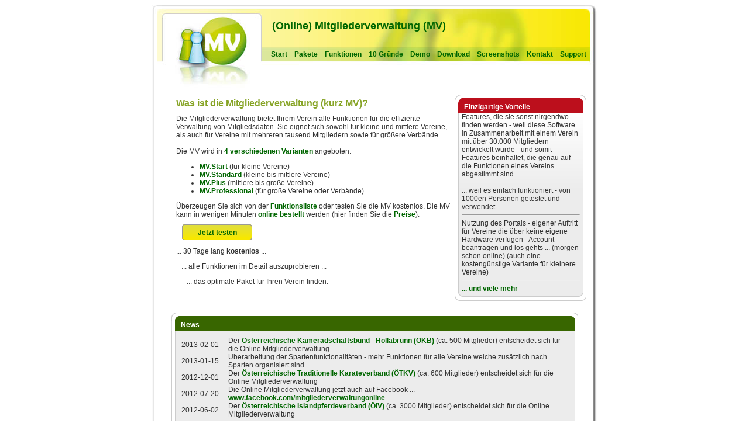

--- FILE ---
content_type: text/html
request_url: https://mitgliederverwaltung.at/
body_size: 4610
content:
<!DOCTYPE html PUBLIC "-//W3C//DTD XHTML 1.0 Transitional//EN" "http://www.w3.org/TR/xhtml1/DTD/xhtml1-transitional.dtd">
<html xmlns="http://www.w3.org/1999/xhtml">
<head>
	<meta http-equiv="Content-Type" content="text/html; charset=iso-8859-1" />
	<title>Mitgliederverwaltung (MV)</title>

	<link href="styles_n_scripts/style_2009.css" rel="stylesheet" type="text/css" />
	<link href="styles_n_scripts/form_clean.css" rel="stylesheet" type="text/css" />
	<link href="styles_n_scripts/SpryValidationTextField.css" rel="stylesheet" type="text/css" />
</head>

<!-- begin menu -->
<body>
<table width="760" border="0" align="center" cellpadding="0" cellspacing="0">
  <tr>
    <td>
    	<table width="760" border="0" cellspacing="0" cellpadding="0">
        <tr>
          <td width="187" height="103" valign="top"><img src="pix/screenset/setlogo.jpg" alt="Online &amp; Offline Mitgliederverwaltung" width="187" height="103" /></td>
          <td height="103" valign="top" class="navizelle">
          	<div id="navihead">
              <h1>(Online) Mitgliederverwaltung (MV)</h1>
            </div>
            <div id="navi"> <a href="index.php">Start</a><a href="packages.php">Pakete</a><a href="features.php">Funktionen</a><a href="reasons.php">10 Gründe</a><a href="demo.php">Demo</a><a href="downloads.php">Download</a><a href="screenshots.php">Screenshots</a><a href="contact.php">Kontakt</a><a href="support.php">Support</a></div>
          </td>
        </tr>
      </table>
    </td>
  </tr>
  <tr class="inhaltszelle">
    <td>
    	<div id="inhaltscontentintabellebreit"><img src="pix/logoeffekt.jpg" alt="" width="149" height="46" />
<!-- end menu -->
<div id="fb-root"></div>
<script>(function(d, s, id) {
  var js, fjs = d.getElementsByTagName(s)[0];
  if (d.getElementById(id)) return;
  js = d.createElement(s); js.id = id;
  js.src = "//connect.facebook.net/en_GB/all.js#xfbml=1";
  fjs.parentNode.insertBefore(js, fjs);
}(document, 'script', 'facebook-jssdk'));</script>

 

<table width="716" border="0" cellspacing="0" cellpadding="0">
  <tr>
    <td valign="top">
    	<div class="blockquote" style="padding-left:10px;">
      	<h1 class="conthead">Was ist die Mitgliederverwaltung (kurz MV)?</h1>
        	<!--<a href="http://demo.mitgliederverwaltung.at" target="_blank"><img src="pix/contentpix/mv_packung_m_text.jpg" alt="MV Mitgliederverwaltung - jetzt testen!" width="235" height="216" border="0" align="right" /></a>Die MV ist ein <b>Online Webportal</b> f&uuml;r die <b>Verwaltung der Mitglieder von Vereinen und Verb&auml;nden</b>.<br /><br />-->
        	Die Mitgliederverwaltung bietet Ihrem Verein alle Funktionen f&uuml;r die effiziente Verwaltung von Mitgliedsdaten.
					Sie eignet sich sowohl f&uuml;r kleine und mittlere Vereine, als auch f&uuml;r Vereine mit mehreren tausend Mitgliedern sowie f&uuml;r gr&ouml;&szlig;ere Verb&auml;nde.<!-- Die MV ist bei Vereinen mit wenigen 100 Mitgliedern als auch bei Vereinen mit mehreren 10-tausend Mitgliedern im Einsatz und eignet sich auch f&uuml;r die Online-Verarbeitung von sehr gro&szlig;en Datenmengen.-->
				<br/>
				<br/>
      	Die MV wird in <a href="packages.php">4 verschiedenen Varianten</a> angeboten:
      	<ul>
      		<li><a href="mvstart.php">MV.Start</a> (für kleine Vereine)</li>
      		<li><a href="mvstandard.php">MV.Standard</a> (kleine bis mittlere Vereine)</li>
      		<li><a href="mvplus.php">MV.Plus</a> (mittlere bis große Vereine)</li>
      		<li><a href="mvprofi.php">MV.Professional</a> (für große Vereine oder Verbände)</li>
      	</ul>
      	
      	&Uuml;berzeugen Sie sich von der <a href="features.php">Funktionsliste</a> oder testen Sie die MV kostenlos.
				<!--<div id="testbtn">
  				<div id="btno">
        		<div id="liecke"><img src="pix/screenset/btn_e_li.gif" /></div>
        		<div id="reecke"><img src="pix/screenset/btn_e_re.gif" /></div>
					</div>
					<div id="btnmi">
						<div align="center"><a href="demo.php">Jetzt testen</a></div>
					</div>
    	  	<div id="btnu">
  	    		<div id="liecke"><img src="pix/screenset/btn_ue_li.gif" width="5" height="5" /></div>
	      		<div id="reecke"><img src="pix/screenset/btn_ue_re.gif" /></div>
      		</div>
      	</div>
      	<br/>-->
      	
      	Die MV kann in wenigen Minuten <a href="order.php">online bestellt</a> werden (hier finden Sie die <a href="packages.php">Preise</a>).
      	<div id="testbtn">
  				<div id="btno">
        		<div id="liecke"><img src="pix/screenset/btn_e_li.gif" /></div>
        		<div id="reecke"><img src="pix/screenset/btn_e_re.gif" /></div>
					</div>
					<div id="btnmi">
						<div align="center"><a href="order.php">Jetzt testen</a></div>
					</div>
    	  	<div id="btnu">
  	    		<div id="liecke"><img src="pix/screenset/btn_ue_li.gif" width="5" height="5" /></div>
	      		<div id="reecke"><img src="pix/screenset/btn_ue_re.gif" /></div>
      		</div>
      	</div>
      	<p>... 30 Tage lang <b>kostenlos</b> ...</p>
      	<p>&nbsp;&nbsp;&nbsp;... alle Funktionen im Detail auszuprobieren ...</p>
        <!--... oder bestellen Sie einfach unseren <a href="newsletter.php">Newsletter</a> um &uuml;ber die aktuellen Neuigkeiten informiert zu werden. Wenn Sie weitere Fragen haben welche Sie auf der Homepage nicht finden, <a href="contact.php">kontaktieren</a> Sie uns einfach.-->
        <p>&nbsp;&nbsp;&nbsp;&nbsp;&nbsp;&nbsp;... das optimale Paket für Ihren Verein finden.</p>
      </div>
      <div class="fb-like" data-href="http://www.mitgliederverwaltung.at" data-send="true" data-width="450" data-show-faces="true"></div>
    </td>
    
    <td width="235" align="left"><div id="inhaltscontentrechts">
    	<div id="doppelrahmen">
    		<div id="liecke"><img src="pix/screenset/rot_e_li.gif" width="15" height="14" /></div>
				<div id="reecke"><img src="pix/screenset/rot_e_re.gif" width="15" height="14" /></div>
        <div id="mittefuerrahmen">
        	<div id="mitteinrot">
          	<div align="left">Einzigartige Vorteile</div>
          </div>
        </div>
        <div id="boxrahmen">
					<div id="rahmentextinhalt">
          	<p>Features, die sie sonst nirgendwo finden werden - weil diese Software in Zusammenarbeit mit einem Verein mit &uuml;ber 30.000 Mitgliedern entwickelt wurde - und somit Features beinhaltet, die genau auf die Funktionen eines Vereins abgestimmt sind</p>
            <hr />
            <p>... weil es einfach funktioniert - von 1000en Personen getestet und verwendet</p>
            <hr />
            <p>Nutzung des Portals - eigener Auftritt f&uuml;r Vereine die &uuml;ber keine eigene Hardware verf&uuml;gen - Account beantragen und los gehts ... (morgen schon online) (auch eine kosteng&uuml;nstige Variante f&uuml;r kleinere Vereine)</p>
            <hr />
            <p><a href="reasons.php">... und viele mehr</a></p>
          </div>
        </div>
      </div>
      <div id="rahmenabschlussrot">
        <div id="rahmenabschlussliecke"><img src="pix/screenset/gruen_ue_li.gif" width="15" height="14" /></div>
        <div id="rahmenabschlussfooterreecke">
          <div align="right"><img src="pix/screenset/gruen_ue_re.gif" width="15" height="14" /></div>
        </div>
      </div>
    </div>
    </td>
  </tr>
</table>

<tr class="inhaltszelle">
	<td align="center" style="padding:15px;">
		<div id="newswrapper">
			<div id="doppelrahmen">
				<div id="liecke"><img src="pix/screenset/ora_e_li.gif" alt="" width="15" height="14" /></div>
		    <div id="reecke"><img src="pix/screenset/ora_e_re.gif" alt="" width="15" height="14" /></div>
		    <div id="mittefuerrahmen">
		    	<div id="mitteinorange" style="background-color:#386600; color: #FFF;">
		    		<div align="left">News</div>
		    	</div>
		    </div>
    
		    <div id="boxrahmen">
		    	<div id="rahmentextinhalt" style="background-color:#ECECEC;background-image:none;padding:10px;" align="left">
		      	<table width="100%" border="0" cellspacing="0" cellpadding="0">
		      		<tr>
						  	<td width="80" align="left" class="newsdatumzeichengroesse">2013-02-01</td>
						    <td valign="top">Der <a href="http://www.kameradschaftsbund-hollabrunn.info" target="_blank">&Ouml;sterreichische Kameradschaftsbund - Hollabrunn (ÖKB)</a> (ca. 500 Mitglieder) entscheidet sich für die Online Mitgliederverwaltung</td>
							</tr>
							<tr>
						  	<td width="80" align="left" class="newsdatumzeichengroesse">2013-01-15</td>
						    <td valign="top">Überarbeitung der Spartenfunktionalitäten - mehr Funktionen für alle Vereine welche zusätzlich nach Sparten organisiert sind</td>
							</tr>
							<tr>
						  	<td width="80" align="left" class="newsdatumzeichengroesse">2012-12-01</td>
						    <td valign="top">Der <a href="http://www.oetkv.at" target="_blank">&Ouml;sterreichische Traditionelle Karateverband (ÖTKV)</a> (ca. 600 Mitglieder) entscheidet sich für die Online Mitgliederverwaltung</td>
							</tr>
							<tr>
						  	<td width="80" align="left" class="newsdatumzeichengroesse">2012-07-20</td>
						    <td valign="top">Die Online Mitgliederverwaltung jetzt auch auf Facebook ... <a href="http://www.facebook.com/mitgliederverwaltungonline" target="_blank">www.facebook.com/mitgliederverwaltungonline</a>.</td>
						  </tr>
		      		<tr>
						  	<td width="80" align="left" class="newsdatumzeichengroesse">2012-06-02</td>
						    <td valign="top">Der <a href="http://www.oeiv.org" target="_blank">&Ouml;sterreichische Islandpferdeverband (ÖIV)</a> (ca. 3000 Mitglieder) entscheidet sich für die Online Mitgliederverwaltung</td>
						  </tr>
						  <!--<tr>
						  	<td width="80" align="left" class="newsdatumzeichengroesse">2012-04-25</td>
						    <td valign="top">Der Sportverein <a href="http://www.sv-muenster.de" target="_blank">SV Münster (Deutschland)</a> (ca. 800 Mitglieder) entscheidet sich für die Online Mitgliederverwaltung</td>
						  </tr>
		      		<tr>
						  	<td width="80" align="left" class="newsdatumzeichengroesse">2012-04-12</td>
						    <td valign="top">Ank&uuml;ndigung: Mitgliederverwaltung 2.0 - verfügbar im Frühjahr 2013 (wollen Sie &uuml;ber den Start informiert werden - lassen Sie sich einfach auf unseren <a href="newsletter.php">Newletter</a> setzen)</td>
						  </tr>
						  <tr>
						  	<td width="80" align="left" class="newsdatumzeichengroesse">2011-12-01</td>
						    <td valign="top">Ank&uuml;ndigung: Die Homepage geht &uuml;berarbeitet online. Jetzt mit <a href="screenshots.php">Screenshots</a> u.v.m.</td>
						  </tr>
						  <tr>
						  	<td width="80" align="left" class="newsdatumzeichengroesse">2011-11-27</td>
						    <td valign="top">Die Sankt-Jakobs-Bruderschaft (ca. 5000 Mitglieder) entscheidet sich für die Online Mitgliederverwaltung</td>
						  </tr>
						  <tr>
						  	<td width="80" align="left" valign="top" class="newsdatumzeichengroesse">2009-01-01</td>
						    <td valign="top"></td>
						  </tr>-->
						</table>
		      </div>
				</div>
				<div id="rahmenabschlussnews" style="width:100%;height:14px;background-image:url(pix/screenset/gruen_u.gif);background-repeat:repeat-x;">
		    	<div id="liecke"><img src="pix/screenset/gruen_ue_li.gif" alt="" width="15" height="14" /></div>
		      <div id="reecke"><div align="right"><img src="pix/screenset/gruen_ue_re.gif" alt="" width="15" height="14" /></div>
		    </div>
		  </div>
		</div>
  </td>
</tr>

<tr class="inhaltszelle">
  <td style="padding-top:15px;">
		<table width="718" border="0" align="center" cellpadding="0" cellspacing="0">
    	<tr>
      	<td width="50%" valign="top">
          <div id="wrapperlinkerblock">
              <div id="untenlinkerblock">
                <div id="doppelrahmen">
                  <div id="liecke"><img src="pix/screenset/gruen_e_li.gif" alt="" width="15" height="14" /></div>
                  <div id="reecke"><img src="pix/screenset/gruen_e_re.gif" alt="" width="15" height="14" /></div>
									<div id="mittefuerrahmen"><div id="mitteingruen">
                  	<div align="left">Was kann MV?</div>
                  </div>
								</div>
                <div id="boxrahmen">
                  <div id="rahmentextinhalt">
                    <ul>
                      <li>sie ben&ouml;tigen nur einen Browser, <b>los geht's ...</b></li>
                      <li><a href="features.php">hunderte Funktionen</a> für die Verwaltung Ihrer Mitglieder</li>
                      <li>Multi-Client f&auml;hig. Auch wenn mehrere Funktion&auml;re oder Mitglieder gleichzeitig zugreifen - kein Problem f&uuml;r die MV</li>
                      <li>sie sind ein kleiner Verein und ben&ouml;tigen zus&auml;tzlichen Webspace und/oder eigene E-Mail Adressen - kein Problem - auch hier bieten wir die entsprechenden Produkte (die MV als Hosting Variante)</li>
                      <li><a href="features.php">... und vieles mehr</a></li>
                    </ul>
                  </div>
                </div>
              </div>
              <div id="rahmenabschluss">
              <div id="rahmenabschlussliecke">
              <img src="pix/screenset/gruen_ue_li.gif" alt="" width="15" height="14" />
              </div>
              <div id="rahmenabschlussfooterreecke">
                <div align="right"><img src="pix/screenset/gruen_ue_re.gif" alt="" width="15" height="14" /></div>
              </div>
            </div>
            </div>
          </div>
        </td>
        <td width="50%" valign="top">
          <div id="wrapperrechterblock">
            <div id="untenrechterblock">
              <div id="doppelrahmen">
                <div id="liecke"><img src="pix/screenset/blau_e_li.gif" alt="" width="15" height="14" /></div>
                <div id="reecke"><img src="pix/screenset/blau_e_re.gif" alt="" width="15" height="14" /></div>
                <div id="mittefuerrahmen">
                  <div id="mitteinblau">
                    <div align="left">Eckdaten MV:</div>
                  </div>
                </div>
                <div id="boxrahmen">
                  <div id="rahmentextinhalt">
                    <ul>
                      <li>Modularer Aufbau der Software und Trennung in einzelne Module - das erlaubt Ihnen, die Software speziell auf Ihre Bed&uuml;rfnisse anzupassen</li>
                      <li>Aktivierung einzelner Features - sollten Sie zu einem sp&auml;teren Zeitpunkt erkennen, dass Sie doch eines der n&uuml;tzlichen Features die sie nicht bestellt haben, ben&ouml;tigen, k&ouml;nnen diese einfach und schnell von uns aktiviert werden</li>
                      <li><a href="features.php">... und viele mehr</a></li>
                    </ul>
                  </div>
                </div>
              </div>
            </div>
            <div id="rahmenabschluss">
              <div id="rahmenabschlussliecke"><img src="pix/screenset/gruen_ue_li.gif" alt="" width="15" height="14" /></div>
              <div id="rahmenabschlussfooterreecke">
                <div align="right"><img src="pix/screenset/gruen_ue_re.gif" alt="" width="15" height="14" /></div>
              </div>
            </div>
          </div>
	      </td>
	    </tr>
	  </table>
	</td>
</tr>

<!-- end of menu opened -->			
			</div>
		</td>
  </tr>

  <tr class="inhaltszelle">
    <td align="center"><div id="zwischenlinks">Versionen: <a href="mvstart.php">MV.Start</a> - <a href="mvstandard.php">MV.Standard</a> - <a href="mvplus.php">MV.Plus</a> - <a href="mvprofi.php">MV.Professional</a>&nbsp;&nbsp;&nbsp;Zusatzmodule: <a href="addon-datastreet.php">MV.Data.Street</a> - <a href="addon-obm.php">MV.OBM</a> - <a href="addon-mail.php">MV.Mail</a> - <a href="addon-sms.php">MV.SMS</a></div></td>
  </tr>
  <tr class="inhaltszelle">
    <td>
    	<div id="downloadlinks">
        <div id="doppelrahmen">
          <div id="liecke"><img src="pix/screenset/hblau_e_li.gif" width="7" height="7" /></div>
          <div id="reecke"><img src="pix/screenset/hblau_e_re.gif" width="8" height="7" /></div>
          <div id="dlmiblau">
            <div align="left">Downloads</div>
          </div>
        </div>
      </div>
      <div id="dlcontent" align="center"><img src="pix/contentpix/pdffolder_icon.gif" alt="Folder" width="20" height="20" border="0" align="middle" /><a href="http://www.mitgliederverwaltung.at/download/FolderMitgliederverwaltungAktuell.pdf" target="_blank">Folder</a> <!--<a href="#"><img src="pix/contentpix/pdffolder_icon.gif" alt="Kurzbeschreibung" width="20" height="20" border="0" align="absmiddle" />Kurzbeschreibung</a> <a href="#"><img src="pix/contentpix/pdffolder_icon.gif" alt="Pr&auml;sentation" width="20" height="20" border="0" align="absmiddle" />Pr&auml;sentation</a>--></div>
      <div id="dl_footer_grafikzeile">
        <div id="dlfooterliecke"><img src="pix/screenset/hblau_ue_li.gif" width="8" height="8" /></div>
        <div id="dlfooterreecke">
          <div align="right"><img src="pix/screenset/hblau_ue_re.gif" width="8" height="8" /></div>
        </div>
      </div>
    </td>
  </tr>
  <tr class="inhaltszelle">
    <td>
    	<div id="footer">
        <div id="footernavi">
          <div align="center"><a href="index.php">Start</a> - <a href="versions.php">Pakete</a> - <a href="features.php">Funktionen</a> - <a href="reasons.php">10 Gr&uuml;nde</a> - <a href="demo.php">Demo</a> - <a href="downloads.php">Downloads</a> - <a href="screenshots.php">Screenshots</a> - <a href="contact.php">Kontakt</a> - <a href="support.php">Support</a> - <a href="impressum.php">Impressum</a></div>
        </div>
      </div>
    </td>
  </tr>
  <tr>
    <td>
    	<div id="abschlusszeile">
      	<div id="uliecke"><img src="pix/screenset/cont_ue_li.gif" /></div>
      	<div id="ureecke">
      		<div align="right"><img src="pix/screenset/cont_ue_re.gif" width="13" height="11" /></div>
      	</div>
      </div>
     </td>
  </tr>
</table>
</body>
</html>


--- FILE ---
content_type: text/css
request_url: https://mitgliederverwaltung.at/styles_n_scripts/style_2009.css
body_size: 2253
content:
/* CSS Document */
body,td,th {
	font-family: Arial, Helvetica, sans-serif;
	font-size: 12px;
	color: #000000;
}
/* Ãœberschriften */
h1,h2,h3,h4,h5,h6 {
	font-weight: bold;
}

h1 {
	color: #87A426;
	font-size: 16px;
}
h1.conthead {
}

h2 {
	color: #87A426;
	font-size: 14px;
	font-weight: normal;
	font-style: italic;
}
h2.conthead {
}

h3 {
	color: #87A426;
	font-size: 12px;
	font-weight: normal;
}
h3.conthead {
}

font.price {
    font-size: 16px;
    font-weight: bold;
    color: #000000;
}

/* Links */
a, a:visited {
	font-weight:bold;
	color:#006600;
	text-decoration:none;
	height:13px;
}

a.large {
    font-size: 14px;
    font-weight: bold;
}

td.large {
    font-size: 12px;
		font-style: italic;
}

tr.marked {
		background-color: #F3F3F3;
}

a:hover, a:active {
	font-weight:bold;
	color:#006600;
	text-decoration:underline;
	height:13px;
}

/* Inhaltsboxen */
#content {
	width:760px;
	background-image:url(../pix/screenset/haupthg.gif);
	background-repeat:repeat-y;
}
/* Oberer Bereich */
#top {
	height:103px;
}

#toplogo {
	width:187px;
	float:left;
}

#toprechts {
	width:573px;
	height:103px;
	float:left;
	background-image:url(../pix/screenset/top.jpg);
	background-repeat:no-repeat;
	background-position:top right;
}

/* Navigationsbereich mit eigner Ãœberschrift */
#navihead {
	height:74px;
	clear:both;
	float:left;
}

#navihead h1 {
	font-weight: bold;
	color:#006600;
	font-size: 18px;
	margin-left:18px;
	margin-top:36px;
	line-height:0px;
}

/*Zellendefinition fÃ¼r die Navi-Zelle in der Tabelle*/
.navizelle {
	background-image:url(../pix/screenset/top.jpg);
	background-repeat:no-repeat;
	background-position:top right;	
}

/*  Navigation */
#navi {
	font-size: 12px;
	padding-left:10px;
	clear:both;
	top: 74px;
	bottom:0px;
}

#navi a {
	font-weight:bold;
	float:left;
	display:block;
	margin: 0px;
	padding: 4px 6px;
	color:#006600;
	text-decoration:none;
	height:13px;
}

#navi a:hover {
	background-color:#9EC024;
	color:#ffffff;
	text-decoration:none;
	border-bottom: 2px solid #4F8F1F;
}

#navi a.aktuell {
	background-color:#9EC024;
	color:#ffffff;
	text-decoration:none;
	border-bottom: 2px solid #D70505;
}


/* Inhaltsgruppierung */
/*  eigentlicher Inhalt */
#inhaltscontent {
	padding-left: 10px;
	float:left;
	width:473px;
	background-image: url(../pix/screenset/cont_hg.jpg);
	background-repeat: no-repeat;
	min-height: 368px;
}

#inhaltscontentintabelle {
	padding-left: 10px;
	float:left;
	width:473px;
	min-height: 368px;
	margin-left:21px;
}
#inhaltscontentintabellebreit {
	padding-left: 31px;
	float:left;
	width:710px;
	min-height: 368px;
}

.inhaltszelle {
	width:760x;
	background-image:url(../pix/screenset/haupthg.gif);
	background-repeat:repeat-y;
}

/*  echter Inhaltsbereich */
#inhaltscontentrechts {
	float:left;
	width:225px;
	margin:5px;
	background-image: url(../pix/screenset/rot_top.gif);
	background-repeat: repeat-x;
}

/*  block mit den Links Ã¼ber dem Downloadrahmen */
.zwischenlinks {
	clear:both;
	font-size:10px;
	color:#666666;
	background-color:#FFFFFF;
	padding-bottom: 10px;
	padding-top: 10px;
	width:730px;
}

#zwischenlinks {
	clear:both;
	font-size:10px;
	color:#666666;
	margin-top:10px;
	margin-bottom:10px;
}

#zwischenlinksoben {
	clear:both;
	font-size:10px;
}

/*  Downloadrahmen */
#downloadlinks {
	font-size:11px;
	color:#666666;
	background-color:#90D1E6;
	width:718px;
	margin-left:21px;
	margin-right:21px;
}

/*  Navigationszeile im Footer der Seite */
#footernavi {
	clear:both;
	font-size:10px;
	color:#666666;
	background-color:#FFFFFF;
	background-image:url(../pix/screenset/haupthg.gif);
	background-repeat:repeat-y;
}

/*  unterer Rahmenabschluss mit den Grafiken */
#abschlusszeile {
	background-image:url(../pix/screenset/cont_u.gif);
	background-repeat:repeat-x;
	float:left;
	width:760px;
}

#uliecke {
	float:left;
	width:20px;
}

#ureecke {
	float:right;
	width:20px;
}

/* Eckenausrichtungen fÃ¼r div. Rahmen */
#liecke {
	float:left;
}

#reecke {
	float:right;
}

/* Boxrahmen links und rechts */
#boxrahmen {
	border-left: 1px solid #CCCCCC;
	border-right: 1px solid #CCCCCC;
	margin:0px;
	padding:0px;
}

#boxrahmen ul, #boxrahmen p {
	margin-top:0px;
	margin-bottom: 0px;
}

/* grafischer Button */
#testbtn {
	background-image:url(../pix/screenset/btn_o.gif);
	background-repeat:repeat-x;
	background-color: #F7E800;
	margin-top: 10px;
	margin-left: 10px;
	width: 120px;
}

#btno {
	background-color: #F7E800;
	height:5px;
	background-image:url(../pix/screenset/btn_o.gif);
	background-repeat:repeat-x;
}

#btnmi {
	background-image:url(../pix/screenset/btn_mi.gif);
	background-repeat:repeat-x;
	background-color: #F7E800;
	border-left: 1px solid #999999;
	border-right: 1px solid #999999;
	float: none;
}

#btnu {
	background-color: #F7E800;
	height:5px;
	background-image:url(../pix/screenset/btn_u.gif);
	background-repeat:repeat-x;
}

#testbtn a {
	display:block;
	margin: 0px;
	padding: 2px 8px;
}

/* Rahmen links und rechts */
#mittefuerrahmen {
	background-color: #FFFFFF;
	border-left: 1px solid #D7D7D7;
	border-right: 1px solid #D7D7D7;
	clear:both;
}

/* mittlerer Bereich der Doppelrahmen */
#mitteingruen, #mitteinblau, #mitteinrot, #mitteinorange {
	background-color: #D9DB4E;
	clear:both;
	margin-left: 5px;
	margin-right: 4px;
	padding-left: 10px;
	padding-bottom:3px;
	color:#000000;
	font-weight:bold;
}

#mitteinblau {
	background-color: #D1ECF9;
}

#mitteinrot {
	background-color: #BC0F1C;
	color:#FFFFFF;
}

#mitteinorange {
	background-color:#FC0;
}

/* Donwloadblock */
#dlmiblau {
	background-color: #90D1E6;
	clear:both;
	padding-left: 20px;
	padding-bottom:3px;
	color:#000000;
	font-weight:bold;
}

#dlcontent {
	background-color: #FFFFFF;
	border-left: 1px solid #D7D7D7;
	border-right: 1px solid #D7D7D7;
	font-size:11px;
	width:716px;
	margin-left:21px;
	margin-right:21px;
	padding-top:3px;
	padding-bootom:3px;
}

#dl_footer_grafikzeile {
	font-size:11px;
	width:718px;
	margin-left:21px;
	margin-right:21px;
	padding-bootom:3px;
}

#dlcontent a {
	margin-left: 20px;
}

#dlfooterliecke {
	height:8px;
	background-image:url(../pix/screenset/hblau_u.gif);
	background-repeat:repeat-x;
	float:left;
}

#dlfooterreecke {
		background-image:url(../pix/screenset/hblau_u.gif);
	background-repeat:repeat-x;
}

/* Gruppierungen fÃ¼r den unteren Inhaltsbereich*/
#untererinhalt {
	clear:both;
	padding-top: 15px;
}

#wrapperlinkerblock {
	width:350px;
	float:left;
}

#untenlinkerblock {
	background-image: url(../pix/screenset/gruen_top.gif);
	background-repeat: repeat-x;
}

#wrapperrechterblock {
	width:350px;
	float:right;
}

#untenrechterblock {
	background-image: url(../pix/screenset/blau_top.gif);
	background-repeat: repeat-x;
}

#rahmenabschluss {
	width:350px;
	float:left;
}

#rahmenabschlussliecke {
	height:8px;
	background-image:url(../pix/screenset/hblau_u.gif);
	background-repeat:repeat-x;
	float:left;
}

#rahmenabschlussfooterreecke {
	background-image:url(../pix/screenset/gruen_u.gif);
	background-repeat:repeat-x;
}

/* Textinhaltsbereich in den diversen BlÃ¶cken */
#rahmentextinhalt {
	clear:both;
	border-left: 1px solid #CCCCCC;
	border-right: 1px solid #CCCCCC;
	padding-left: 5px;
	padding-right: 5px;
	margin-left: 5px;
	margin-right: 4px;
	background-image: url(../pix/screenset/blau_hg.jpg);
	background-color: #ECECEC;
	background-repeat: repeat-x;
}

/*  echter Inhaltsbereich - Featureseite */
#inhaltscontentfull{
	margin:5px;
	width:690px;
	background-image: url(../pix/screenset/rot_top.gif);
	background-repeat: repeat-x;
	clear:both;
}

/* tiptext box */
#dhtmltooltip {
		position:absolute;
		border: 1px solid gray;
		padding: 5px;
		background-color: #FFFFFF;
		visibility: hidden;
		z-index: 100;
		font-size: xx-small;
		color: #58595B;
		/*Remove below line to remove shadow. Below line should always appear last within this CSS*/
		filter: progid:DXImageTransform.Microsoft.Shadow(color=gray,direction=120);
}

th {
	font-weight:bold;
	color:#660000;
	font-size:12px;
	text-align:center;
}

td {
	color:#333333;
	font-size:12px;
}

td.bottomline {
	border-bottom-style:solid;
	border-width:thin;
	border-bottom-color:#87A426;
}

td.modul {
	text-align:left;
	font-weight:bold;
	font-style:italic;
	background-color:#EEFFCC;
}


td.modul2 {
  font-size: 14px;
	text-align:left;
	#font-weight:bold;
	#font-style:italic;
	height: 25px;
}

td.modulzusatz {
	text-align:left;
	font-weight:bold;
	font-style:italic;
	background-color:#BBFF99;
}

td.bereich {
	text-align:left;
	font-style:italic;
}

td.feature {
	text-align:center;
}

td.featurename {
	text-align:left;
	font-weight:bold;
}

td.small {
	font-size:12px;
}

td.newsdatumzeichengroesse {
	font-size:12px;
}

#small {
	font-size:xx-small;
}

#newswrapper {
	background-image:url(../pix/screenset/ora_top.gif);
	background-repeat:repeat-x;
	width:695px;
}

/* tooltip */
.tooltip{
	float:left;
	background:url(../pix/contentpix/bg-tooltip.gif) repeat-y -196px 0;
	width:196px;
	position:absolute;
	top:0;
	right:2px;
}
.tooltip .holder{background:url(../pix/contentpix/bg-tooltip.gif) no-repeat;}
.tooltip .frame{
	background:url(../pix/contentpix/bg-tooltip.gif) no-repeat -392px 100%;
	width:157px;
	padding:15px 15px 1px 24px;
	color:#036;
	font:1.08em/1.38em Arial, Helvetica, sans-serif;
}
.tooltip p{margin:0 0 14px;}
.tooltip strong{font-weight:bold;}
.tooltip a{color:#4c9ac9;}

span.listNumber{
	color:#7ca60a;
	display:inline-block;
	#float:left;
	font-size:65px;
	font-family:"kulturista-web",Helvetica,Arial,Verdana,sans-serif;
	font-weight:100;
	left:0;
	#padding-right:15px;
	#position:relative;
	#top:-50px;
}

sup {
	font-size:25px;
}

p.reason {
	#text-align:left;
	vertical-align:top;
	#font-weight:bold;
	#font-style:italic;
	color:#7ca60a;
	font-size:20px;
	font-family:"kulturista-web",Helvetica,Arial,Verdana,sans-serif;
}


--- FILE ---
content_type: text/css
request_url: https://mitgliederverwaltung.at/styles_n_scripts/form_clean.css
body_size: 436
content:
form.clean
{
	font-family: Arial, sans-serif;
	margin: 1em;
	padding: 1em;
	background-color: #fff;
	border: 1px solid #eee;
}

form.clean *
{
	margin: 0;
	padding: 0;
}

form.clean p
{
	margin: .5em 0;
}

form.clean input[type=text],
form.clean input[type=password],
form.clean textarea,
form.clean select
{
	-webkit-border-radius: .4em;
	-moz-border-radius: .4em;
	border-radius: .4em;
	background-color: #fafafa;
	border: 1px solid #ddd;
	color: #666;
	font-size: 1em;
	padding: .15em;
	width: 100%;
}

form.clean input:focus,
form.clean textarea:focus,
form.clean select:focus
{
	background-color: #ffe;
}

form.clean fieldset
{
	-webkit-border-radius: .6em;
	-moz-border-radius: .6em;
	border-radius: .6em;
	border: 1px solid #ddd;
	margin: 1em 0;
	padding: .5em 1em;
}

form.clean fieldset legend
{
	color: #17b;
	font-size: 1.2em;
	margin-left: 1em;
}

form.clean ol
{
	list-style: none;
}

form.clean ol li
{
	margin: .5em 0;
}

form.clean ol li label
{
	display: block;
}

form.clean ol.table
{
	list-style: none;
	display: table;
}

form.clean ol.table li
{
	display: table-row;
}

form.clean ol.table li label[for]
{
	display: table-cell;
	text-align: right;
	padding: .5em;
}

form.clean div.col2 label
{
	float: left;
	width: 50%;
}

form.clean div.col3 label
{
	float: left;
	width: 33%;
}

form.clean div.col4 label
{
	float: left;
	width: 25%;
}

form.clean fieldset:first-child
{
	margin-top: 0;
}

form.clean input[type=button],
form.clean input[type=reset],
form.clean input[type=submit],
form.clean button
{
	-webkit-border-radius: .4em;
	-moz-border-radius: .4em;
	border-radius: .4em;
	background-color: #fafafa;
	border: 1px solid #ddd;
	color: #666;
	font-size: .85em;
	padding: .15em .4em;
	margin: 0 .3em;
}

form.clean input[type=submit]:hover,
form.clean input[type=reset]:hover,
form.clean input[type=button]:hover,
form.clean button:hover
{
	background-color: #ffd;
}

form.clean2
{
	font-family: Arial, sans-serif;
	margin:0;
	padding: 0;
	background-color: #fff;
	border: 1px solid #eee;
}

form.clean2 *
{
	margin: 0;
	padding: 0;
}

form.clean2 p
{
	margin: 0;
}

form.clean2 input[type=text],
form.clean2 input[type=password],
form.clean2 textarea,
form.clean2 select
{
	-webkit-border-radius: .4em;
	-moz-border-radius: .4em;
	border-radius: .4em;
	background-color: #fafafa;
	border: 1px solid #ddd;
	color: #666;
	font-size: 1em;
	padding: .15em;
	width: 100%;
}

form.clean2 input:focus,
form.clean2 textarea:focus,
form.clean2 select:focus
{
	background-color: #ffe;
}

form.clean2 fieldset
{
	-webkit-border-radius: .6em;
	-moz-border-radius: .6em;
	border-radius: .6em;
	border: 1px solid #ddd;
	margin: 1em 0;
	padding: .5em 1em;
}

form.clean2 fieldset legend
{
	color: #17b;
	font-size: 1.2em;
	margin-left: 1em;
}

form.clean2 ol
{
	list-style: none;
}

form.clean2 ol li
{
	margin: .5em 0;
}

form.clean2 ol li label
{
	display: block;
}

form.clean2 ol.table
{
	list-style: none;
	display: table;
}

form.clean2 ol.table li
{
	display: table-row;
}

form.clean2 ol.table li label[for]
{
	display: table-cell;
	text-align: right;
	padding: .5em;
}

form.clean2 div.col2 label
{
	float: left;
	width: 50%;
}

form.clean2 div.col3 label
{
	float: left;
	width: 33%;
}

form.clean2 div.col4 label
{
	float: left;
	width: 25%;
}

form.clean2 fieldset:first-child
{
	margin-top: 0;
}

form.clean2 input[type=button],
form.clean2 input[type=reset],
form.clean2 input[type=submit],
form.clean2 button
{
	-webkit-border-radius: .4em;
	-moz-border-radius: .4em;
	border-radius: .4em;
	background-color: #fafafa;
	border: 1px solid #ddd;
	color: #666;
	font-size: .85em;
	padding: .15em .4em;
	margin: 0 .3em;
}

form.clean2 input[type=submit]:hover,
form.clean2 input[type=reset]:hover,
form.clean2 input[type=button]:hover,
form.clean2 button:hover
{
	background-color: #ffd;
}

